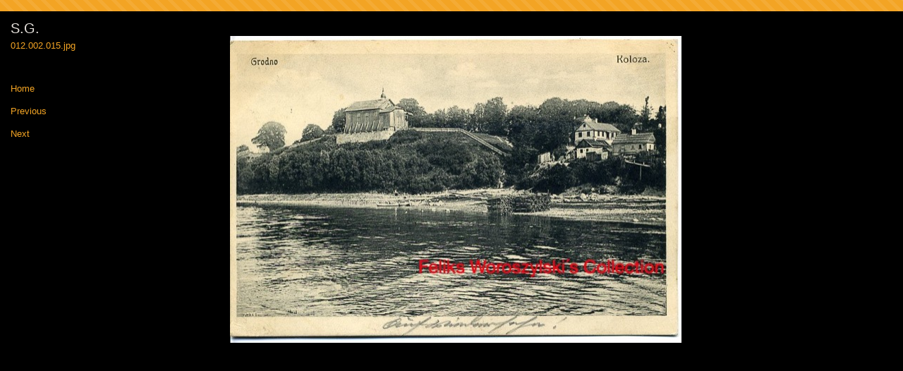

--- FILE ---
content_type: text/html
request_url: http://mygrodnopostcards.com/photos-15/files/page16-1064-full.html
body_size: 550
content:

<!DOCTYPE html PUBLIC "-//W3C//DTD XHTML 1.0 Strict//EN" "http://www.w3.org/TR/xhtml1/DTD/xhtml1-strict.dtd">
<html xmlns="http://www.w3.org/1999/xhtml">

	<head>
		<meta http-equiv="content-type" content="text/html; charset=utf-8" />
		<meta name="generator" content="RapidWeaver" />
		<link rel="stylesheet" type="text/css" href="../../rw_common/themes/bravo/consolidated-16.css" /><script src="../../rw_common/themes/bravo/javascript.js"></script>
		<title>S.G.</title>
	</head>

	<body class="photo-background">
	
		<div class="photo-navigation">
			<p class="photo-title">S.G.</p>
			<p class="photo-caption">012.002.015.jpg</p>
			<p class="photo-links"><a href="../page16.html">Home</a> | <a href="page16-1063-full.html">Previous</a> | <a href="page16-1065-full.html">Next</a></p>
		</div>
		
		<img class="photo-frame" src="page16-1064-full.jpg" alt="012.002.015.jpg" width="640" height="435"/>
			
		
			
	</body>

</html>